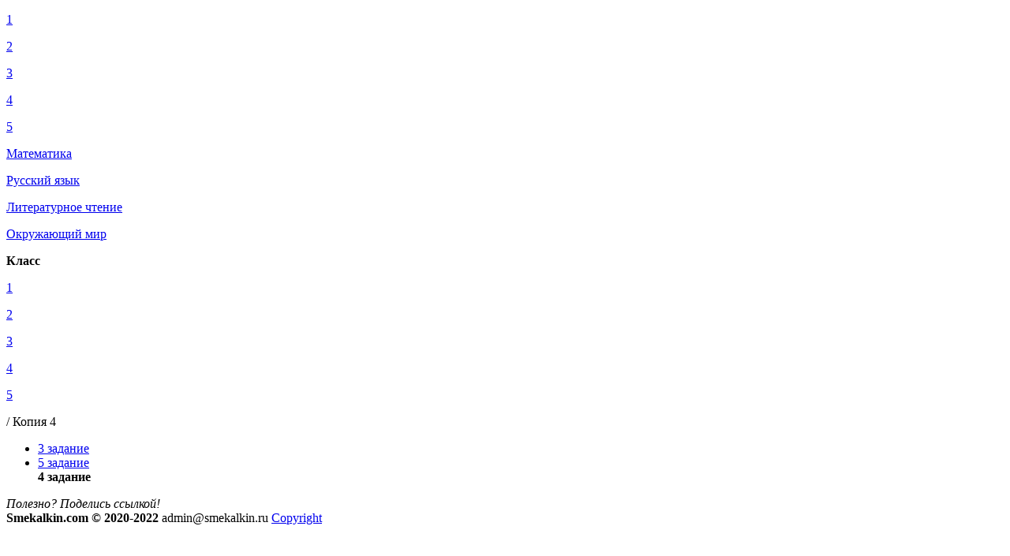

--- FILE ---
content_type: text/html; charset=UTF-8
request_url: https://smekalkin.com/class-51/kopiya-matematika/kopiya-nikolskij-s.m.,-potapov-m.k.,-reshetnikov-n.n.,-shevkin-a.v.-matematika.-uchebnik.-5-klass/kopiya-4.html
body_size: 2305
content:
<!DOCTYPE html>
<html lang="ru">
<head>
	<meta charset="utf-8">
	<base href="https://smekalkin.com/">
	<title>Ответы к 4 заданию учебнику по математике Никольского, Потапова, Решетникова, Шевкина за 5 класс</title>
	<meta name="description" content="Ответы к 4 заданию учебнику по математике Никольского С.М., Потапова М.К., Решетникова Н.Н., Шевкина А.В. за 5 класс. 1.1. Ряд натуральных чисел." />
	<meta name="keywords" content="" />
	<meta property="og:site_name" content="smekalkin.com">
	<meta property="og:title" content="Ответы к 4 заданию учебнику по математике Никольского, Потапова, Решетникова, Шевкина за 5 класс" />
	<meta property="og:description" content="Ответы к 4 заданию учебнику по математике Никольского С.М., Потапова М.К., Решетникова Н.Н., Шевкина А.В. за 5 класс. 1.1. Ряд натуральных чисел." />
	<meta property="og:type" content="article" />
	<meta property="og:url" content="https://smekalkin.com/class-51/kopiya-matematika/kopiya-nikolskij-s.m.,-potapov-m.k.,-reshetnikov-n.n.,-shevkin-a.v.-matematika.-uchebnik.-5-klass/kopiya-4.html"/>
	<meta property="og:image" content="https://smekalkin.com/" />
	<meta http-equiv="X-UA-Compatible" content="IE=edge">
	<meta name="yandex-verification" content="bdbea8186fa49eb8" />
        <meta name="yandex-verification" content="76f3a04bee728706" />
	<meta name="google-site-verification" content="zvYyyfZasyH717bekDpbTT58ksLxd1ToZ47ZJ2FwCkc" />
	<meta name="viewport" content="width=device-width, initial-scale=1, maximum-scale=1">
	<link rel="shortcut icon" href="pattern/img/favicon/favicon.ico" type="image/x-icon">
	<link rel="apple-touch-icon" sizes="180x180" href="pattern/img/favicon/apple-touch-icon.png">
	<link rel="stylesheet" href="pattern/css/main.min.css">
	<link rel="stylesheet" href="pattern/libs/font-awesome/css/font-awesome.min.css">
	<link rel="stylesheet" type="text/css" href="pattern/css/jquery.fancybox.min.css" media="screen" />
	<script src="pattern/js/jquery.min.js"></script>
<script type="text/javascript" src="pattern/js/jquery.fancybox.min.js"></script>
<script type="text/javascript" src="pattern/share42/share42.js"></script>
<script src="pattern/js/common.js"></script>

<!-- Yandex.Metrika counter -->
<script type="text/javascript" >
   (function(m,e,t,r,i,k,a){m[i]=m[i]||function(){(m[i].a=m[i].a||[]).push(arguments)};
   m[i].l=1*new Date();k=e.createElement(t),a=e.getElementsByTagName(t)[0],k.async=1,k.src=r,a.parentNode.insertBefore(k,a)})
   (window, document, "script", "https://mc.yandex.ru/metrika/tag.js", "ym");

   ym(65821816, "init", {
        clickmap:true,
        trackLinks:true,
        accurateTrackBounce:true
   });
</script>
<noscript><div><img src="https://mc.yandex.ru/watch/65821816" style="position:absolute; left:-9999px;" alt="" /></div></noscript>
<!-- /Yandex.Metrika counter -->

<script src="https://yastatic.net/share2/share.js" async></script>
<script async src="https://pagead2.googlesyndication.com/pagead/js/adsbygoogle.js?client=ca-pub-5139516365340710"
     crossorigin="anonymous"></script>

<!-- Yandex.RTB -->
<script>window.yaContextCb=window.yaContextCb||[]</script>
<script src="https://yandex.ru/ads/system/context.js" async></script>
<script async src="https://ad.mail.ru/static/ads-async.js"></script>
</head>
<body>
		<a href="#" class="toggle-mnu d-sm-none"><span></span></a>
						<nav class="main-mnu hidden-mnu d-sm-none clearfix">
<div class="kl-mobi">
<a href="class-1/"><p><span>1</span></p></a>
<a href="class-2/"><p><span>2</span></p></a>
<a href="class-3/"><p><span>3</span></p></a>
<a href="class-4/"><p><span>4</span></p></a>
<a href="class-5/"><p><span>5</span></p></a>
</div>
<div class="ul-mobi">
<a href="matematika.html"><p><span>Математика</span></p></a>
<a href="russkij-yazyik.html"><p><span>Русский язык</span></p></a>
<a href="literaturnoe-chtenie.html"><p><span>Литературное чтение</span></p></a>
<a href="okruzhayushhij-mir.html"><p><span>Окружающий мир</span></p></a>
</div>							
	</nav>
	<div class="container">
		<div class="row">
			<div class="col-2 col-sm-4 col-md-4 col-lg-3">
					<a href="/"><div class="logo">
				</div></a>
				</div>
				<div class="col-5 col-sm-4 col-md-4 col-lg-6"><div class="sMedia">
					<a class="vk" href="https://vk.com/club169518365"></a>
					<a class="ok" href="https://www.ok.ru/group/54382599930021"></a>
				</div>
				</div>
								<div class="col-5 col-sm-4 col-md-4 col-lg-3">

</div>
</div>
<div class="row">
<div class="col-12">
<div class="m-two-lvl">
<div class="menu">
<strong>Класс</strong>
<a class="kl-two" href="class-1/" title="ГДЗ к учебникам и рабочим тетрадям за 1 класс"><p><span>1</span></p></a>
<a class="kl-two" href="class-2/" title="ГДЗ к учебникам и рабочим тетрадям за 2 класс"><p><span>2</span></p></a>
<a class="kl-two" href="class-3/" title="ГДЗ к учебникам и рабочим тетрадям за 3 класс"><p><span>3</span></p></a>
<a class="kl-two" href="class-4/" title="ГДЗ к учебникам и рабочим тетрадям за 4 класс"><p><span>4</span></p></a>
<a class="kl-two" href="class-5/" title="ГДЗ к учебникам и рабочим тетрадям за 5 класс"><p><span>5</span></p></a>
</div>
<div class="menu">
	
</div>
</div>
<div class="context-block">
<div class="ct-two-lvl">
<div class="zg-two">
<div class="bread"><a href="/" title="ГДЗ"><i class="fa fa-home" aria-hidden="true"></i></a><span class="separator"> / </span>Копия 4</div>
<ul class="ng-two-exe">
<li><a href="/class-51/kopiya-matematika/kopiya-nikolskij-s.m.,-potapov-m.k.,-reshetnikov-n.n.,-shevkin-a.v.-matematika.-uchebnik.-5-klass/kopiya-3.html">3 задание</a></li><li><a href="/class-51/kopiya-matematika/kopiya-nikolskij-s.m.,-potapov-m.k.,-reshetnikov-n.n.,-shevkin-a.v.-matematika.-uchebnik.-5-klass/kopiya-5.html">5 задание</a></li>
<strong>4 задание</strong>
</ul>
<p></p>

<div class="soc-md">
<i>Полезно? Поделись ссылкой!</i>
 <div class="share42init"></div>
</div>
</div>
</div>
</div>
</div>
</div>
</div>
<div class="row">
<div class="col-12">
<div class="footer">
<strong>Smekalkin.com © 2020-2022</strong>
<span>admin@smekalkin.ru</span>
<span><a href="/copyright.html">Copyright</a></span>
</div>
</div>
</div>
</div>
<div class="child_bottom"></div>
</body>
</html>

--- FILE ---
content_type: text/html; charset=utf-8
request_url: https://www.google.com/recaptcha/api2/aframe
body_size: 252
content:
<!DOCTYPE HTML><html><head><meta http-equiv="content-type" content="text/html; charset=UTF-8"></head><body><script nonce="J7KXu71c945Ppz36xDZRQw">/** Anti-fraud and anti-abuse applications only. See google.com/recaptcha */ try{var clients={'sodar':'https://pagead2.googlesyndication.com/pagead/sodar?'};window.addEventListener("message",function(a){try{if(a.source===window.parent){var b=JSON.parse(a.data);var c=clients[b['id']];if(c){var d=document.createElement('img');d.src=c+b['params']+'&rc='+(localStorage.getItem("rc::a")?sessionStorage.getItem("rc::b"):"");window.document.body.appendChild(d);sessionStorage.setItem("rc::e",parseInt(sessionStorage.getItem("rc::e")||0)+1);localStorage.setItem("rc::h",'1768353354659');}}}catch(b){}});window.parent.postMessage("_grecaptcha_ready", "*");}catch(b){}</script></body></html>